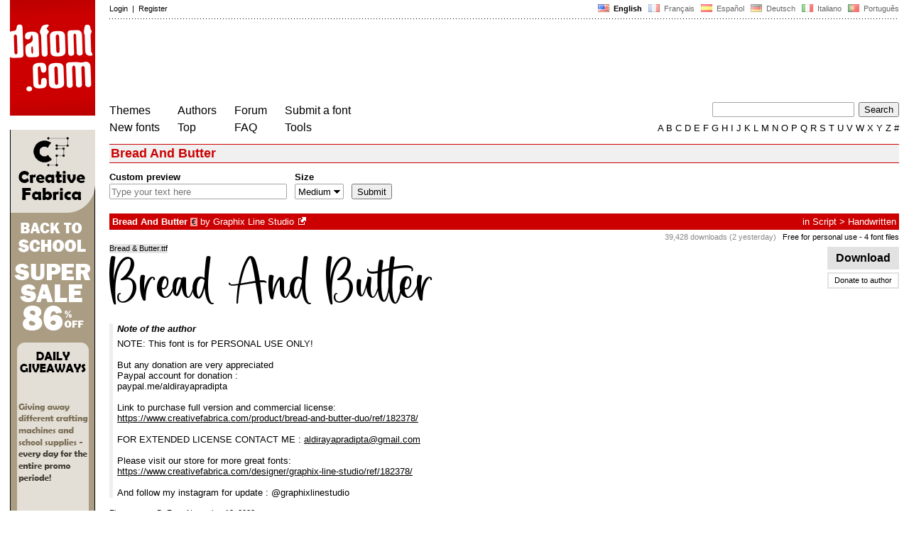

--- FILE ---
content_type: text/html
request_url: https://www.dafont.com/bread-and-butter.font
body_size: 5262
content:
<!DOCTYPE html PUBLIC "-//W3C//DTD HTML 4.0 Transitional//EN" "http://www.w3.org/TR/html4/loose.dtd"><html><head><meta http-equiv="Content-Type" content="text/html; charset=ISO-8859-1"><script type="text/javascript" src="https://cache.consentframework.com/js/pa/24639/c/yGbKH/stub" data-cfasync="false" referrerpolicy="unsafe-url"></script><script type="text/javascript" src="https://choices.consentframework.com/js/pa/24639/c/yGbKH/cmp" data-cfasync="false" referrerpolicy="unsafe-url" async></script><title>Bread And Butter Font | dafont.com</title><meta name="description" content="Bread And Butter Font | dafont.com"><meta name="keywords" content="Bread And Butter, font, download, ttf, freeware, typefaces, typography, typeface, fonts, free, true type, dingbats"><link rel="canonical" href="https://www.dafont.com/bread-and-butter.font"><meta name="robots" content="max-image-preview:large"><script type="text/javascript" src="/js/df5.js"></script><script type="text/javascript">if(ht>"618"){var skypos="fixed";window.onscroll=scrollpos;}else var skypos="absolute";</script><meta http-equiv="Content-Security-Policy" content="block-all-mixed-content"><script type="text/javascript" src="/js/key.js"></script><link rel="stylesheet" type="text/css" href="/css/base11.css"><style type="text/css">body{background:#fff;margin:0px 14px!important;padding:0px!important}textarea, input[type="text"], input[type="password"] {border-radius:2px;border:1px solid #a4a4a4;padding:2px 2px}
	.form_elt { margin:2px 3px 2px 0px;height:22px;border-radius:2px;padding:2px 2px;border:1px solid #a4a4a4; }
	.form_elt_bg { display:inline-block;margin-top:2px;margin-right:4px;padding:0px 4px 2px 0px;border-radius:2px;background:#ebebeb;height:20px;line-height:23px;vertical-align:middle }	
	.form_button { margin:2px 3px 2px 0px;height:22px }
	.perso select{
	-webkit-appearance: none; 
	-moz-appearance: none; 
	background:url("/img/dropdown.gif") no-repeat right 4px top 50%;
	border:1px solid #a4a4a4;border-radius:2px;padding:1px;margin:2px 3px 2px 0px;height:22px;
	text-indent: 0.01px; 
	padding:1px 4px;padding-right:17px;}	.perso select:hover{ background:url("/img/dropdown_hover2.png") no-repeat right 0px top 0px; }.dlbox{height:88px}.google-auto-placed{visibility: hidden; display: none;}.adsbygoogle.adsbygoogle-noablate{visibility: hidden; display: none;}.sd-cmp-1HEM-{visibility: hidden; display: none;}.sd-cmp-tw5AP {color:#999999!important;letter-spacing:unset!important} .sd-cmp-tw5AP {padding:0 0 9px 0 !important} .sd-cmp-ELoVp {text-align:left}.sd-cmp-sfOFQ {bottom:13px !important}.sd-cmp-vfdJD div {color:#999999!important}</style><!--[if gte IE 9]><style type="text/css">.select{padding-top:2px}.lv1left,.lv1right{height:15px;padding-top:4px}</style><![endif]--><meta name="referrer" content="always"><link rel="shortcut icon" type="image/x-icon" href="/img/favicon.ico"><meta name="msvalidate.01" content="13E5394E8874C6A040B22B207EB3EB39" /><!-- Google tag (gtag.js) -->
<script async data-cmp-src="https://www.googletagmanager.com/gtag/js?id=G-W3Z15Z4TYR"></script>
<script>
  window.dataLayer = window.dataLayer || [];
  function gtag(){dataLayer.push(arguments);}
  gtag('js', new Date());

  gtag('config', 'G-W3Z15Z4TYR');
</script>
<script async data-cmp-src="//pagead2.googlesyndication.com/pagead/js/adsbygoogle.js" type="text/javascript"></script>
<script>
(adsbygoogle = window.adsbygoogle || []).push({
google_ad_client: "pub-5106790170539224",
enable_page_level_ads: false
});
</script>			
</head><body class="google-anno-skip" onresize="themesoff()"><div id="width" class="width"><div class="minwidth"><div class="layout"><div class="container"><div style="height:203px;width:120px;float:left;margin-right:20px"><div style="height:163"><a id="top" href="/" target="_top"><img width="120" height="163" src="/img/dafont.png"></a></div></div><div style="margin-left:140px"><div class="dfsmall" style="height:13px;padding:6px 0px 7px"><div class="dfsmall right"><a style="cursor:default;" href="/xmas.php"><img src="/img/nof.png" width="1" height="1" border="0"></a> &nbsp;<b>&nbsp;<img width="16" height="11" style="vertical-align:-1px" src="/img/flags/us.gif">&nbsp; English </b>&nbsp;<a class="tdn flag" href="/fr/bread-and-butter.font">&nbsp;<img width="16" height="11" style="vertical-align:-1px" src="/img/flags/fr.gif">&nbsp; Fran&ccedil;ais </a>&nbsp;<a class="tdn flag" href="/es/bread-and-butter.font">&nbsp;<img width="16" height="11" style="vertical-align:-1px" src="/img/flags/es.gif">&nbsp; Espa&ntilde;ol </a>&nbsp;<a class="tdn flag" href="/de/bread-and-butter.font">&nbsp;<img width="16" height="11" style="vertical-align:-1px" src="/img/flags/de.gif">&nbsp; Deutsch </a>&nbsp;<a class="tdn flag" href="/it/bread-and-butter.font">&nbsp;<img width="16" height="11" style="vertical-align:-1px" src="/img/flags/it.gif">&nbsp; Italiano </a>&nbsp;<a class="tdn flag" href="/pt/bread-and-butter.font">&nbsp;<img width="16" height="11" style="vertical-align:-1px" src="/img/flags/pt.gif">&nbsp; Portugu&ecirc;s </a></div><div class="dfsmall login"><a href="https://www.dafont.com/login.php" rel="nofollow">Login</a>&nbsp; |&nbsp; <a href="https://www.dafont.com/register.php" rel="nofollow">Register</a></div></div><div style="font-size:1px;background-image:url(/img/points.gif);background-repeat:repeat-x"><img src="/img/nof.png" width="1" height="3"></div><div style="width:728px !important; height:90px !important; margin-top:14px; margin-bottom:11px; overflow:hidden !important"><div><ins class="adsbygoogle"  
	 style="display:inline-block"
	 data-ad-client="pub-5106790170539224"
     data-ad-channel="8244683690"
     data-ad-width="728"
     data-ad-height="90"
     data-ad-type="image"
	 ></ins>
<script>
     (adsbygoogle = window.adsbygoogle || []).push({});
</script>			
		</div></div><div class="menu" style="padding-right:25px"><a href="./themes.php">Themes</a> <br> <a href="./new.php">New fonts</a></div><div class="menu" style="padding-right:25px"><a href="./authors.php">Authors</a> <br> <a href="./top.php">Top</a></div><div class="menu" style="padding-right:25px"><a href="./forum/">Forum</a><br><a href="./faq.php">FAQ</a></div><div class="menu" style="padding-right:25px"><a href="./submit.php" rel="nofollow">Submit a font</a><br><a href="./soft.php">Tools</a></div><div style="text-align:right"><div><form action="./search.php" method="get"><input type="text" name="q" tabindex="1" class="search_form" style="width:200px;margin-right:2px" value=""> <input type="submit" value="Search"></form></div><div class="tdn upper" style="text-transform:uppercase;line-height:18px;margin-top:7px;white-space:nowrap"><script type="text/javascript">base=".";p="";lettre=""</script><script type="text/javascript" src="/js/alpha.js"></script></div></div></div><div style="clear:left"></div><div style="width:120px;height:600px;float:left;margin-right:20px"><br>&nbsp;<iframe frameborder="0" border="0" scrolling="no" name="ifdf" src="about:blank" width="20" height="1"></iframe><a style="cursor:default" href="/news.php"><img src="/img/nof.png" width="1" height="1" border="0"></a></div><script type="text/javascript">document.write('<div id="ad2" style="position:'+skypos+';left:14px;top:205px;z-index:2;width:120px;height:600px;overflow:hidden;"></div>')</script><div><script type="text/javascript">document.write('<div id="sky" style="position:'+skypos+';left:14px;top:183px;z-index:2;width:120px;height:630px;overflow:hidden;">')</script><div style="width:120px;height:600px;overflow:hidden"><a href="https://www.creativefabrica.com/designer/graphix-line-studio/ref/182378" target="_blank"><img src="/apc/1069837.gif"></a></div><div class="dfsmall" style="color:#888;text-align:center;padding-top:3px">Ad by Graphix Line Studio</div></div><script type="text/javascript">document.write('</div>')</script><div style="margin-left:140px;display:block"><h1>Bread And Butter</h1><div style="min-width:837px;margin-bottom:4px"><form method="get" name="nb" action="change_display.php"><input type="hidden" name="file" value="bread_and_butter"><input type="hidden" name="page" value="1"><input type="hidden" name="fpp_old" value="25"><input type="hidden" name="back" value=""><input type="hidden" name="ref" value="/bread-and-butter.font"><input type="hidden" name="dsort" value=""><input type="hidden" name="fpp_default" value="25"><div id="custom" class="perso"><b>Custom preview</b><br><input class="form_elt" style="width:250px" type="text" id="text" name="text" value="" maxlength="80" placeholder="Type your text here"> </div><div id="fpp" style="display:none" class="perso"><b>Fonts</b><br><select name="fpp"><option value="25" selected>25</option><option value="50" >50</option><option value="100" >100</option><option value="200" >200</option></select>  </div><div class="perso" style="display:none"><br><div class="form_elt_bg"><input type="checkbox" id="af" name="af"><label for="af">&nbsp;Show variants</label></div></div><div class="perso"><b>Size</b><br><select name="psize"><option value="xs">Tiny</option><option value="s">Small</option><option value="m" selected>Medium</option><option value="l">Large</option></select></div><div style="display:none" class="perso"><b>Sort by</b><br><select name="sort"><option value="alpha" selected>Name</option><option value="pop">Popularity</option><option value="date">Newest</option></select></div><div class="perso" style="padding-right:0px"><br><input class="form_button" style="" type="submit" value="Submit">&nbsp; <span style="display:none" id="options"><a class="dfsmall" onclick="change_block('ae','options');change_block('licence','options');" href="#null" >More&nbsp;options<img style="vertical-align:1px;margin-left:3px" width="9" height="5" src="/img/dropdown.gif"></a></span></div><div style="height:45px">&nbsp;<br></div><div class="dfsmall" style="display:none" id="licence"><b>Only as </b> <span class="dfsmall"><input type="checkbox" id="l10" name="l[]" value="10"><label for="l10">&nbsp;Public domain / GPL / OFL</label> <input type="checkbox" id="l1" name="l[]" value="1" onclick="checkl(this,'l10')"><label for="l1">&nbsp;100% Free</label> <input type="checkbox" id="l6" name="l[]" value="6" onclick="checkl(this,'l10|l1')"><label for="l6">&nbsp;Free for personal use</label> <input type="checkbox" id="l13" name="l[]" value="13" onclick="checkl(this,'l10|l1|l6')"><label for="l13">&nbsp;Donationware</label> <input type="checkbox" id="l2" name="l[]" value="2" onclick="checkl(this,'l10|l1|l6|l13')"><label for="l2">&nbsp;Shareware</label> <input type="checkbox" id="l3" name="l[]" value="3" onclick="checkl(this,'l10|l1|l6|l13|l2')"><label for="l3">&nbsp;Demo</label> <input type="checkbox" id="l0" name="l[]" value="0"><label for="l0">&nbsp;Unknown</label></span></div><div class="dfsmall"style="display:none"  id="ae"><b>Only fonts with</b> <span class="dfsmall"> <input type="checkbox" id="accents" name="a"><label for="accents">&nbsp;Accents</label> <input type="checkbox" id="euro" name="e"><label for="euro">&nbsp;Euro</label></span></div><div style="height:10px">&nbsp;<br></div></form></div><a name="110863"></a><div class="lv1left dfbg"><strong>Bread And Butter</strong>&nbsp;<span title="Euro" class="contain">&euro;</span>  by <a href="graphix-line-studio.d7277">Graphix Line Studio</a><a class="tdn" title="https://www.creativefabrica.com/designer/graphix-line-studio/ref/182378" href="https://www.creativefabrica.com/designer/graphix-line-studio/ref/182378" target="_blank" rel="nofollow">&nbsp;<img width="11" height="11" class="out" src="/img/out3.gif"></a></div><div class="lv1right dfbg">in <a href="mtheme.php?id=6">Script</a> &gt; <a href="theme.php?cat=603">Handwritten</a></div><div class="lv2right">&nbsp;<span class="light">39,428 downloads (2 yesterday)</span> &nbsp; <a class="tdn help black" style="cursor:help" target="_blank" href="./faq.php#copyright">Free for personal use</a>&nbsp;- 4 font files</div><div class="dlbox"><a class="dl" title="423 K" href="//dl.dafont.com/dl/?f=bread_and_butter"  rel="nofollow">&nbsp;Download&nbsp;</a><a class="donate dfsmall" href="#null" onclick="document.getElementById('donate1').submit()">Donate to author</a><form id="donate1" action="https://www.paypal.com/1/cgi-bin/webscr" target="_blank" method="post"><input type="hidden" name="cmd" value="_xclick"><input type="hidden" name="business" value="&#97;&#108;&#100;&#105;&#114;&#97;&#121;&#97;&#112;&#114;&#97;&#100;&#105;&#112;&#116;&#97;&#64;&#103;&#109;&#97;&#105;&#108;&#46;&#99;&#111;&#109;"><input type="hidden" name="item_name" value="To Graphix Line Studio, from a nice dafont visitor"><input type="hidden" name="item_number" value="Bread And Butter font"><input type="hidden" name="no_shipping" value="1"><input type="hidden" name="cn" value="Add a comment"><input type="hidden" name="tax" value="0"><input type="hidden" name="lc" value="EN"/><input type="hidden" name="locale.x" value="en_XC"/><input type="hidden" name="currency_code" value="USD"></form><span class="dfsmall">&nbsp;</span></div><span class="filename">Bread & Butter.ttf</span><div style="background-image:url(/img/preview/b/r/bread_and_butter1.png)" class="preview"></div><div style="height:8px"></div><div style="border-left:5px solid #eee; padding-left:6px"><div style="padding-bottom:6px"><i><b>Note of the author</b></i></div><div>NOTE: This font is for PERSONAL USE ONLY!<br />
<br />
But any donation are very appreciated<br />
Paypal account for donation :<br />
paypal.me/aldirayapradipta<br />
<br />
Link to purchase full version and commercial license:<br />
<a target="_blank" href="https://www.creativefabrica.com/product/bread-and-butter-duo/ref/182378/" rel="nofollow">https://www.creativefabrica.com/product/bread-and-butter-duo/ref/182378/</a><br />
<br />
FOR EXTENDED LICENSE CONTACT ME : <a href="&#109;&#97;&#105;&#108;&#116;&#111;&#58;&#97;&#108;&#100;&#105;&#114;&#97;&#121;&#97;&#112;&#114;&#97;&#100;&#105;&#112;&#116;&#97;&#64;&#103;&#109;&#97;&#105;&#108;&#46;&#99;&#111;&#109;">&#97;&#108;&#100;&#105;&#114;&#97;&#121;&#97;&#112;&#114;&#97;&#100;&#105;&#112;&#116;&#97;&#64;&#103;&#109;&#97;&#105;&#108;&#46;&#99;&#111;&#109;</a><br />
<br />
Please visit our store for more great fonts:<br />
<a target="_blank" href="https://www.creativefabrica.com/designer/graphix-line-studio/ref/182378/" rel="nofollow">https://www.creativefabrica.com/designer/graphix-line-studio/ref/182378/</a><br />
<br />
And follow my instagram for update : @graphixlinestudio<div id="comment_end" style="display:none"></div></div></div><br><div class="dfsmall">First seen on DaFont: November 13, 2023</div><br><div style="float:left;width:830px;border-top:1px solid white"><div style="width:810px;overflow:hidden"><a href="https://www.creativefabrica.com/designer/graphix-line-studio/ref/182378" target="_blank"><img width="580" height="386" style="margin-bottom:3px; box-shadow: 2px 2px 6px -1px #c8c8c8; border:1px solid #ccc" src="/img/illustration/b/r/bread_and_butter.png" /></a></div><br><br><div style="width:800px"><div style="float:right;"><a class="tdh" rel="nofollow" href="bread-and-butter.charmap">View all glyphs (121)</a></div><div style="line-height:20px;padding:2px 6px;background:linear-gradient(to right,#c8c8c8,#fff);color:white;width:450px"><b>Bread & Butter.ttf</b></div></div><a class="tdh" rel="nofollow" href="bread-and-butter.charmap?f=1"><img alt="Bread And Butter" src="/img/charmap/b/r/bread_and_butter1.png"></a><div style="padding-top:8px"><span style="color:#c8c8c8; font-size:23px;position:relative;top:4px;line-height:12px;">&#10149;</span> <a class="tdh" rel="nofollow" href="bread-and-butter.charmap">View all glyphs (121)</a></div><br><br><br /></div>
<style>
@media(min-width: 1140px) { .font300 { width: 120px; height: 600px; } }
@media(min-width: 1180px) { .font300 { width: 160px; height: 600px; } }
@media(min-width: 1320px) { .font300 { width: 300px; height: 600px; } }
</style>
<!-- font300 -->
<ins class="adsbygoogle font300"  
	 style="display:inline-block"
	 data-ad-client="pub-5106790170539224"
     data-ad-channel="8244683690"
     data-full-width-responsive="false"></ins>
<script>
     (adsbygoogle = window.adsbygoogle || []).push({});
</script>

&nbsp;</div></div></div></div></div><div style="margin-left:140px;clear:left"><div class="dfsmall" style="text-align:right;color:#999; margin-bottom:14px">Google Ads of Graphix Line Studio</div><div class="points" style="padding-bottom:12px"></div><div style="padding-right:1px" class="dfsmall tdh right"><span style="display:none"><a href="#" onclick="window.Sddan.cmp.displayUI(); return false;">Cookies</a>&nbsp; -&nbsp; </span><a href="./privacy.php">Privacy Policy</a>&nbsp; -&nbsp; <a href="./contact.php">Contact</a></div><div class="dfsmall tdh">Links:&nbsp; <a target="_blank" href="http://luc.devroye.org/fonts.html">On snot and fonts</a></div></div>&nbsp;<div style="height:54px;float:left;width:140px"></div><div style="margin-left:140px;display:block;cursor:pointer;height:54px;background:#e6e6e6" OnClick=document.location.href="/bread-and-butter.font#top" class="tdn"><div class="right"><img src="/img/top.gif"></div><div style="float:left"><img src="/img/top.gif"></div></div><script src="https://www.anrdoezrs.net/am/100890575/include/allCj/impressions/page/am.js"></script></body></html>

--- FILE ---
content_type: text/html; charset=utf-8
request_url: https://www.google.com/recaptcha/api2/aframe
body_size: 267
content:
<!DOCTYPE HTML><html><head><meta http-equiv="content-type" content="text/html; charset=UTF-8"></head><body><script nonce="EzMb6okScIkCIDTi4aLJKw">/** Anti-fraud and anti-abuse applications only. See google.com/recaptcha */ try{var clients={'sodar':'https://pagead2.googlesyndication.com/pagead/sodar?'};window.addEventListener("message",function(a){try{if(a.source===window.parent){var b=JSON.parse(a.data);var c=clients[b['id']];if(c){var d=document.createElement('img');d.src=c+b['params']+'&rc='+(localStorage.getItem("rc::a")?sessionStorage.getItem("rc::b"):"");window.document.body.appendChild(d);sessionStorage.setItem("rc::e",parseInt(sessionStorage.getItem("rc::e")||0)+1);localStorage.setItem("rc::h",'1769000559528');}}}catch(b){}});window.parent.postMessage("_grecaptcha_ready", "*");}catch(b){}</script></body></html>